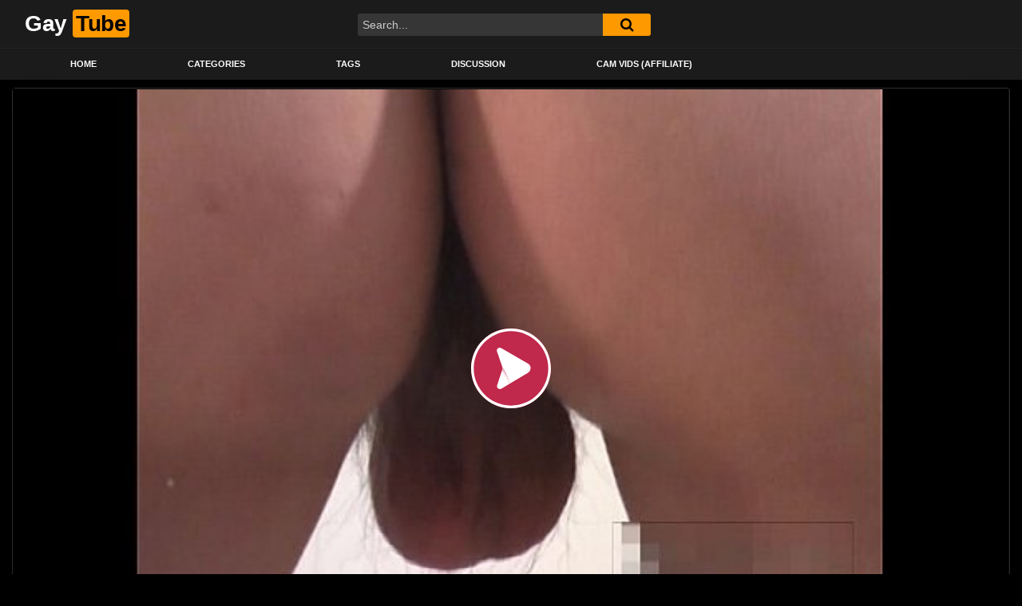

--- FILE ---
content_type: text/html; charset=UTF-8
request_url: https://gaytubedemon.com/asian/meili-series-model-26/
body_size: 12795
content:
<!DOCTYPE html>
<html lang="en-US">
<head>
	<meta charset="UTF-8">
	<meta name="viewport" content="width=device-width, initial-scale=1, shrink-to-fit=no">
	<link rel="profile" href="https://gmpg.org/xfn/11">
			<link rel="icon" href="https://gaytubedemon.com/wp-content/uploads/2023/03/icons8-g-ios-16-filled-32.png">
		<!-- Meta social networks -->
	
<!-- Meta Facebook -->
<meta property="fb:app_id" content="966242223397117" />
<meta property="og:url" content="https://gaytubedemon.com/asian/meili-series-model-26/" />
<meta property="og:type" content="article" />
<meta property="og:title" content="Meili Series - Model 26" />
<meta property="og:description" content="Meili Series - Model 26" />
<meta property="og:image" content="https://gaytubedemon.com/wp-content/uploads/2023/09/meili-series-model-26.jpg" />
<meta property="og:image:width" content="200" />
<meta property="og:image:height" content="200" />

<!-- Meta Twitter -->
<meta name="twitter:card" content="summary">
<!--<meta name="twitter:site" content="@site_username">-->
<meta name="twitter:title" content="Meili Series - Model 26">
<meta name="twitter:description" content="Meili Series - Model 26">
<!--<meta name="twitter:creator" content="@creator_username">-->
<meta name="twitter:image" content="https://gaytubedemon.com/wp-content/uploads/2023/09/meili-series-model-26.jpg">
<!--<meta name="twitter:domain" content="YourDomain.com">-->
	<!-- Google Analytics -->
		<!-- Meta Verification -->
		<title>Meili Series &#8211; Model 26 &#8211; Gay Tube Demon</title>
<meta name='robots' content='max-image-preview:large' />
            <style>
                .wpaicg_toc h2{
                    margin-bottom: 20px;
                }
                .wpaicg_toc{
                    list-style: none;
                    margin: 0 0 30px 0!important;
                    padding: 0!important;
                }
                .wpaicg_toc li{}
                .wpaicg_toc li ul{
                    list-style: decimal;
                }
                .wpaicg_toc a{}
                .wpaicg_chat_widget{
                    position: fixed;
                }
                .wpaicg_widget_left{
                    bottom: 15px;
                    left: 15px;
                }
                .wpaicg_widget_right{
                    bottom: 15px;
                    right: 15px;
                }
                .wpaicg_widget_right .wpaicg_chat_widget_content{
                    right: 0;
                }
                .wpaicg_widget_left .wpaicg_chat_widget_content{
                    left: 0;
                }
                .wpaicg_chat_widget_content .wpaicg-chatbox{
                    height: 100%;
                    background-color: #222222;
                    border-radius: 5px;
                }
                .wpaicg_widget_open .wpaicg_chat_widget_content{
                    height: 400px;
                }
                .wpaicg_chat_widget_content{
                    position: absolute;
                    bottom: calc(100% + 15px);
                    width: 350px;
                    overflow: hidden;

                }
                .wpaicg_widget_open .wpaicg_chat_widget_content .wpaicg-chatbox{
                    top: 0;
                }
                .wpaicg_chat_widget_content .wpaicg-chatbox{
                    position: absolute;
                    top: 100%;
                    left: 0;
                    width: 350px;
                    height: 400px;
                    transition: top 300ms cubic-bezier(0.17, 0.04, 0.03, 0.94);
                }
                .wpaicg_chat_widget_content .wpaicg-chatbox-content{
                    height: 356px;
                }
                .wpaicg_chat_widget_content .wpaicg-chatbox-content ul{
                    box-sizing: border-box;
                    height: 356px;
                    background: #222222;
                }
                .wpaicg_chat_widget_content .wpaicg-chatbox-content ul li{
                    color: #fff;
                    font-size: 13px;
                }
                .wpaicg_chat_widget_content .wpaicg-bot-thinking{
                    color: #fff;
                }
                .wpaicg_chat_widget_content .wpaicg-chatbox-type{
                                        border-top: 0;
                    background: rgb(0 0 0 / 19%);
                }
                .wpaicg_chat_widget_content .wpaicg-chat-message{
                    color: #fff;
                }
                .wpaicg_chat_widget_content input.wpaicg-chatbox-typing{
                    background-color: #fff;
                    border-color: #ccc;
                }
                .wpaicg_chat_widget_content .wpaicg-chatbox-send{
                    color: #fff;
                }
                .wpaicg-chatbox-footer{
                    height: 18px;
                    font-size: 11px;
                    padding: 0 5px;
                    color: #fff;
                    background: rgb(0 0 0 / 19%);
                }
                .wpaicg_chat_widget_content input.wpaicg-chatbox-typing:focus{
                    outline: none;
                }
                .wpaicg_chat_widget .wpaicg_toggle{
                    cursor: pointer;
                }
                .wpaicg_chat_widget .wpaicg_toggle img{
                    width: 75px;
                    height: 75px;
                }
            </style>
            <link rel='dns-prefetch' href='//vjs.zencdn.net' />
<link rel='dns-prefetch' href='//unpkg.com' />
<link rel='dns-prefetch' href='//fonts.googleapis.com' />
<link rel="alternate" type="application/rss+xml" title="Gay Tube Demon &raquo; Feed" href="https://gaytubedemon.com/feed/" />
<link rel="alternate" type="application/rss+xml" title="Gay Tube Demon &raquo; Comments Feed" href="https://gaytubedemon.com/comments/feed/" />
<link rel="alternate" type="application/rss+xml" title="Gay Tube Demon &raquo; Meili Series &#8211; Model 26 Comments Feed" href="https://gaytubedemon.com/asian/meili-series-model-26/feed/" />
<link rel="alternate" title="oEmbed (JSON)" type="application/json+oembed" href="https://gaytubedemon.com/wp-json/oembed/1.0/embed?url=https%3A%2F%2Fgaytubedemon.com%2Fasian%2Fmeili-series-model-26%2F" />
<link rel="alternate" title="oEmbed (XML)" type="text/xml+oembed" href="https://gaytubedemon.com/wp-json/oembed/1.0/embed?url=https%3A%2F%2Fgaytubedemon.com%2Fasian%2Fmeili-series-model-26%2F&#038;format=xml" />
<style id='wp-img-auto-sizes-contain-inline-css' type='text/css'>
img:is([sizes=auto i],[sizes^="auto," i]){contain-intrinsic-size:3000px 1500px}
/*# sourceURL=wp-img-auto-sizes-contain-inline-css */
</style>
<style id='wp-emoji-styles-inline-css' type='text/css'>

	img.wp-smiley, img.emoji {
		display: inline !important;
		border: none !important;
		box-shadow: none !important;
		height: 1em !important;
		width: 1em !important;
		margin: 0 0.07em !important;
		vertical-align: -0.1em !important;
		background: none !important;
		padding: 0 !important;
	}
/*# sourceURL=wp-emoji-styles-inline-css */
</style>
<style id='wp-block-library-inline-css' type='text/css'>
:root{--wp-block-synced-color:#7a00df;--wp-block-synced-color--rgb:122,0,223;--wp-bound-block-color:var(--wp-block-synced-color);--wp-editor-canvas-background:#ddd;--wp-admin-theme-color:#007cba;--wp-admin-theme-color--rgb:0,124,186;--wp-admin-theme-color-darker-10:#006ba1;--wp-admin-theme-color-darker-10--rgb:0,107,160.5;--wp-admin-theme-color-darker-20:#005a87;--wp-admin-theme-color-darker-20--rgb:0,90,135;--wp-admin-border-width-focus:2px}@media (min-resolution:192dpi){:root{--wp-admin-border-width-focus:1.5px}}.wp-element-button{cursor:pointer}:root .has-very-light-gray-background-color{background-color:#eee}:root .has-very-dark-gray-background-color{background-color:#313131}:root .has-very-light-gray-color{color:#eee}:root .has-very-dark-gray-color{color:#313131}:root .has-vivid-green-cyan-to-vivid-cyan-blue-gradient-background{background:linear-gradient(135deg,#00d084,#0693e3)}:root .has-purple-crush-gradient-background{background:linear-gradient(135deg,#34e2e4,#4721fb 50%,#ab1dfe)}:root .has-hazy-dawn-gradient-background{background:linear-gradient(135deg,#faaca8,#dad0ec)}:root .has-subdued-olive-gradient-background{background:linear-gradient(135deg,#fafae1,#67a671)}:root .has-atomic-cream-gradient-background{background:linear-gradient(135deg,#fdd79a,#004a59)}:root .has-nightshade-gradient-background{background:linear-gradient(135deg,#330968,#31cdcf)}:root .has-midnight-gradient-background{background:linear-gradient(135deg,#020381,#2874fc)}:root{--wp--preset--font-size--normal:16px;--wp--preset--font-size--huge:42px}.has-regular-font-size{font-size:1em}.has-larger-font-size{font-size:2.625em}.has-normal-font-size{font-size:var(--wp--preset--font-size--normal)}.has-huge-font-size{font-size:var(--wp--preset--font-size--huge)}.has-text-align-center{text-align:center}.has-text-align-left{text-align:left}.has-text-align-right{text-align:right}.has-fit-text{white-space:nowrap!important}#end-resizable-editor-section{display:none}.aligncenter{clear:both}.items-justified-left{justify-content:flex-start}.items-justified-center{justify-content:center}.items-justified-right{justify-content:flex-end}.items-justified-space-between{justify-content:space-between}.screen-reader-text{border:0;clip-path:inset(50%);height:1px;margin:-1px;overflow:hidden;padding:0;position:absolute;width:1px;word-wrap:normal!important}.screen-reader-text:focus{background-color:#ddd;clip-path:none;color:#444;display:block;font-size:1em;height:auto;left:5px;line-height:normal;padding:15px 23px 14px;text-decoration:none;top:5px;width:auto;z-index:100000}html :where(.has-border-color){border-style:solid}html :where([style*=border-top-color]){border-top-style:solid}html :where([style*=border-right-color]){border-right-style:solid}html :where([style*=border-bottom-color]){border-bottom-style:solid}html :where([style*=border-left-color]){border-left-style:solid}html :where([style*=border-width]){border-style:solid}html :where([style*=border-top-width]){border-top-style:solid}html :where([style*=border-right-width]){border-right-style:solid}html :where([style*=border-bottom-width]){border-bottom-style:solid}html :where([style*=border-left-width]){border-left-style:solid}html :where(img[class*=wp-image-]){height:auto;max-width:100%}:where(figure){margin:0 0 1em}html :where(.is-position-sticky){--wp-admin--admin-bar--position-offset:var(--wp-admin--admin-bar--height,0px)}@media screen and (max-width:600px){html :where(.is-position-sticky){--wp-admin--admin-bar--position-offset:0px}}
.has-text-align-justify{text-align:justify;}

/*# sourceURL=wp-block-library-inline-css */
</style><style id='global-styles-inline-css' type='text/css'>
:root{--wp--preset--aspect-ratio--square: 1;--wp--preset--aspect-ratio--4-3: 4/3;--wp--preset--aspect-ratio--3-4: 3/4;--wp--preset--aspect-ratio--3-2: 3/2;--wp--preset--aspect-ratio--2-3: 2/3;--wp--preset--aspect-ratio--16-9: 16/9;--wp--preset--aspect-ratio--9-16: 9/16;--wp--preset--color--black: #000000;--wp--preset--color--cyan-bluish-gray: #abb8c3;--wp--preset--color--white: #ffffff;--wp--preset--color--pale-pink: #f78da7;--wp--preset--color--vivid-red: #cf2e2e;--wp--preset--color--luminous-vivid-orange: #ff6900;--wp--preset--color--luminous-vivid-amber: #fcb900;--wp--preset--color--light-green-cyan: #7bdcb5;--wp--preset--color--vivid-green-cyan: #00d084;--wp--preset--color--pale-cyan-blue: #8ed1fc;--wp--preset--color--vivid-cyan-blue: #0693e3;--wp--preset--color--vivid-purple: #9b51e0;--wp--preset--gradient--vivid-cyan-blue-to-vivid-purple: linear-gradient(135deg,rgb(6,147,227) 0%,rgb(155,81,224) 100%);--wp--preset--gradient--light-green-cyan-to-vivid-green-cyan: linear-gradient(135deg,rgb(122,220,180) 0%,rgb(0,208,130) 100%);--wp--preset--gradient--luminous-vivid-amber-to-luminous-vivid-orange: linear-gradient(135deg,rgb(252,185,0) 0%,rgb(255,105,0) 100%);--wp--preset--gradient--luminous-vivid-orange-to-vivid-red: linear-gradient(135deg,rgb(255,105,0) 0%,rgb(207,46,46) 100%);--wp--preset--gradient--very-light-gray-to-cyan-bluish-gray: linear-gradient(135deg,rgb(238,238,238) 0%,rgb(169,184,195) 100%);--wp--preset--gradient--cool-to-warm-spectrum: linear-gradient(135deg,rgb(74,234,220) 0%,rgb(151,120,209) 20%,rgb(207,42,186) 40%,rgb(238,44,130) 60%,rgb(251,105,98) 80%,rgb(254,248,76) 100%);--wp--preset--gradient--blush-light-purple: linear-gradient(135deg,rgb(255,206,236) 0%,rgb(152,150,240) 100%);--wp--preset--gradient--blush-bordeaux: linear-gradient(135deg,rgb(254,205,165) 0%,rgb(254,45,45) 50%,rgb(107,0,62) 100%);--wp--preset--gradient--luminous-dusk: linear-gradient(135deg,rgb(255,203,112) 0%,rgb(199,81,192) 50%,rgb(65,88,208) 100%);--wp--preset--gradient--pale-ocean: linear-gradient(135deg,rgb(255,245,203) 0%,rgb(182,227,212) 50%,rgb(51,167,181) 100%);--wp--preset--gradient--electric-grass: linear-gradient(135deg,rgb(202,248,128) 0%,rgb(113,206,126) 100%);--wp--preset--gradient--midnight: linear-gradient(135deg,rgb(2,3,129) 0%,rgb(40,116,252) 100%);--wp--preset--font-size--small: 13px;--wp--preset--font-size--medium: 20px;--wp--preset--font-size--large: 36px;--wp--preset--font-size--x-large: 42px;--wp--preset--spacing--20: 0.44rem;--wp--preset--spacing--30: 0.67rem;--wp--preset--spacing--40: 1rem;--wp--preset--spacing--50: 1.5rem;--wp--preset--spacing--60: 2.25rem;--wp--preset--spacing--70: 3.38rem;--wp--preset--spacing--80: 5.06rem;--wp--preset--shadow--natural: 6px 6px 9px rgba(0, 0, 0, 0.2);--wp--preset--shadow--deep: 12px 12px 50px rgba(0, 0, 0, 0.4);--wp--preset--shadow--sharp: 6px 6px 0px rgba(0, 0, 0, 0.2);--wp--preset--shadow--outlined: 6px 6px 0px -3px rgb(255, 255, 255), 6px 6px rgb(0, 0, 0);--wp--preset--shadow--crisp: 6px 6px 0px rgb(0, 0, 0);}:where(.is-layout-flex){gap: 0.5em;}:where(.is-layout-grid){gap: 0.5em;}body .is-layout-flex{display: flex;}.is-layout-flex{flex-wrap: wrap;align-items: center;}.is-layout-flex > :is(*, div){margin: 0;}body .is-layout-grid{display: grid;}.is-layout-grid > :is(*, div){margin: 0;}:where(.wp-block-columns.is-layout-flex){gap: 2em;}:where(.wp-block-columns.is-layout-grid){gap: 2em;}:where(.wp-block-post-template.is-layout-flex){gap: 1.25em;}:where(.wp-block-post-template.is-layout-grid){gap: 1.25em;}.has-black-color{color: var(--wp--preset--color--black) !important;}.has-cyan-bluish-gray-color{color: var(--wp--preset--color--cyan-bluish-gray) !important;}.has-white-color{color: var(--wp--preset--color--white) !important;}.has-pale-pink-color{color: var(--wp--preset--color--pale-pink) !important;}.has-vivid-red-color{color: var(--wp--preset--color--vivid-red) !important;}.has-luminous-vivid-orange-color{color: var(--wp--preset--color--luminous-vivid-orange) !important;}.has-luminous-vivid-amber-color{color: var(--wp--preset--color--luminous-vivid-amber) !important;}.has-light-green-cyan-color{color: var(--wp--preset--color--light-green-cyan) !important;}.has-vivid-green-cyan-color{color: var(--wp--preset--color--vivid-green-cyan) !important;}.has-pale-cyan-blue-color{color: var(--wp--preset--color--pale-cyan-blue) !important;}.has-vivid-cyan-blue-color{color: var(--wp--preset--color--vivid-cyan-blue) !important;}.has-vivid-purple-color{color: var(--wp--preset--color--vivid-purple) !important;}.has-black-background-color{background-color: var(--wp--preset--color--black) !important;}.has-cyan-bluish-gray-background-color{background-color: var(--wp--preset--color--cyan-bluish-gray) !important;}.has-white-background-color{background-color: var(--wp--preset--color--white) !important;}.has-pale-pink-background-color{background-color: var(--wp--preset--color--pale-pink) !important;}.has-vivid-red-background-color{background-color: var(--wp--preset--color--vivid-red) !important;}.has-luminous-vivid-orange-background-color{background-color: var(--wp--preset--color--luminous-vivid-orange) !important;}.has-luminous-vivid-amber-background-color{background-color: var(--wp--preset--color--luminous-vivid-amber) !important;}.has-light-green-cyan-background-color{background-color: var(--wp--preset--color--light-green-cyan) !important;}.has-vivid-green-cyan-background-color{background-color: var(--wp--preset--color--vivid-green-cyan) !important;}.has-pale-cyan-blue-background-color{background-color: var(--wp--preset--color--pale-cyan-blue) !important;}.has-vivid-cyan-blue-background-color{background-color: var(--wp--preset--color--vivid-cyan-blue) !important;}.has-vivid-purple-background-color{background-color: var(--wp--preset--color--vivid-purple) !important;}.has-black-border-color{border-color: var(--wp--preset--color--black) !important;}.has-cyan-bluish-gray-border-color{border-color: var(--wp--preset--color--cyan-bluish-gray) !important;}.has-white-border-color{border-color: var(--wp--preset--color--white) !important;}.has-pale-pink-border-color{border-color: var(--wp--preset--color--pale-pink) !important;}.has-vivid-red-border-color{border-color: var(--wp--preset--color--vivid-red) !important;}.has-luminous-vivid-orange-border-color{border-color: var(--wp--preset--color--luminous-vivid-orange) !important;}.has-luminous-vivid-amber-border-color{border-color: var(--wp--preset--color--luminous-vivid-amber) !important;}.has-light-green-cyan-border-color{border-color: var(--wp--preset--color--light-green-cyan) !important;}.has-vivid-green-cyan-border-color{border-color: var(--wp--preset--color--vivid-green-cyan) !important;}.has-pale-cyan-blue-border-color{border-color: var(--wp--preset--color--pale-cyan-blue) !important;}.has-vivid-cyan-blue-border-color{border-color: var(--wp--preset--color--vivid-cyan-blue) !important;}.has-vivid-purple-border-color{border-color: var(--wp--preset--color--vivid-purple) !important;}.has-vivid-cyan-blue-to-vivid-purple-gradient-background{background: var(--wp--preset--gradient--vivid-cyan-blue-to-vivid-purple) !important;}.has-light-green-cyan-to-vivid-green-cyan-gradient-background{background: var(--wp--preset--gradient--light-green-cyan-to-vivid-green-cyan) !important;}.has-luminous-vivid-amber-to-luminous-vivid-orange-gradient-background{background: var(--wp--preset--gradient--luminous-vivid-amber-to-luminous-vivid-orange) !important;}.has-luminous-vivid-orange-to-vivid-red-gradient-background{background: var(--wp--preset--gradient--luminous-vivid-orange-to-vivid-red) !important;}.has-very-light-gray-to-cyan-bluish-gray-gradient-background{background: var(--wp--preset--gradient--very-light-gray-to-cyan-bluish-gray) !important;}.has-cool-to-warm-spectrum-gradient-background{background: var(--wp--preset--gradient--cool-to-warm-spectrum) !important;}.has-blush-light-purple-gradient-background{background: var(--wp--preset--gradient--blush-light-purple) !important;}.has-blush-bordeaux-gradient-background{background: var(--wp--preset--gradient--blush-bordeaux) !important;}.has-luminous-dusk-gradient-background{background: var(--wp--preset--gradient--luminous-dusk) !important;}.has-pale-ocean-gradient-background{background: var(--wp--preset--gradient--pale-ocean) !important;}.has-electric-grass-gradient-background{background: var(--wp--preset--gradient--electric-grass) !important;}.has-midnight-gradient-background{background: var(--wp--preset--gradient--midnight) !important;}.has-small-font-size{font-size: var(--wp--preset--font-size--small) !important;}.has-medium-font-size{font-size: var(--wp--preset--font-size--medium) !important;}.has-large-font-size{font-size: var(--wp--preset--font-size--large) !important;}.has-x-large-font-size{font-size: var(--wp--preset--font-size--x-large) !important;}
/*# sourceURL=global-styles-inline-css */
</style>

<style id='classic-theme-styles-inline-css' type='text/css'>
/*! This file is auto-generated */
.wp-block-button__link{color:#fff;background-color:#32373c;border-radius:9999px;box-shadow:none;text-decoration:none;padding:calc(.667em + 2px) calc(1.333em + 2px);font-size:1.125em}.wp-block-file__button{background:#32373c;color:#fff;text-decoration:none}
/*# sourceURL=/wp-includes/css/classic-themes.min.css */
</style>
<link rel='stylesheet' id='wp-ai-content-generator-css' href='https://gaytubedemon.com/wp-content/plugins/gpt3-ai-content-generator/public/css/wp-ai-content-generator-public.css?ver=1.5.53' type='text/css' media='all' />
<link rel='stylesheet' id='ftt-videojs-style-css' href='//vjs.zencdn.net/7.8.4/video-js.css?ver=7.4.1' type='text/css' media='all' />
<link rel='stylesheet' id='ftt-styles-css' href='https://gaytubedemon.com/wp-content/themes/famoustube/css/theme.min.css?ver=1.3.0.1731427575' type='text/css' media='all' />
<link rel='stylesheet' id='ftt-body-font-css' href='https://fonts.googleapis.com/css?family=Roboto%3A400%2C500%2C700&#038;display=swap&#038;ver=1.0.0' type='text/css' media='all' />
<link rel='stylesheet' id='ftt-custom-style-css' href='https://gaytubedemon.com/wp-content/themes/famoustube/css/custom.css?ver=1.3.0.1731427575' type='text/css' media='all' />
<link rel='stylesheet' id='jetpack_css-css' href='https://gaytubedemon.com/wp-content/plugins/jetpack/css/jetpack.css?ver=11.8.6' type='text/css' media='all' />
<script type="text/javascript" src="https://gaytubedemon.com/wp-includes/js/jquery/jquery.min.js?ver=3.7.1" id="jquery-core-js"></script>
<script type="text/javascript" src="https://gaytubedemon.com/wp-includes/js/jquery/jquery-migrate.min.js?ver=3.4.1" id="jquery-migrate-js"></script>
<script type="text/javascript" src="https://gaytubedemon.com/wp-content/plugins/gpt3-ai-content-generator/public/js/wp-ai-content-generator-public.js?ver=1.5.53" id="wp-ai-content-generator-js"></script>
<link rel="https://api.w.org/" href="https://gaytubedemon.com/wp-json/" /><link rel="alternate" title="JSON" type="application/json" href="https://gaytubedemon.com/wp-json/wp/v2/posts/5242" /><link rel="EditURI" type="application/rsd+xml" title="RSD" href="https://gaytubedemon.com/xmlrpc.php?rsd" />
<meta name="generator" content="WordPress 6.9" />
<link rel="canonical" href="https://gaytubedemon.com/asian/meili-series-model-26/" />
<link rel='shortlink' href='https://gaytubedemon.com/?p=5242' />
	<style>img#wpstats{display:none}</style>
			<style type="text/css">
		.logo-word-2,
		.header-search #searchsubmit,
		.video-block .video-debounce-bar,
		.hamburger-inner, .hamburger-inner::before, .hamburger-inner::after {
			background-color: #ff9900;
		}
		a,
		a:hover,
		ul#menu-footer-menu li a:hover,
		.required,
		#show-sharing-buttons:hover i,
		.tags-letter-block .tag-items .tag-item a:hover,
		.post-like a:hover i {
			color: #ff9900;
		}
		.pagination-lg .page-item:first-child .page-link,
		.pagination-lg .page-item:last-child .page-link {
			border-color: #ff9900!important;
			color: #ff9900;
		}
		.navbar li.active a,
		#video-tabs button.tab-link.active,
		#video-tabs button.tab-link:hover {
			border-bottom-color: #ff9900!important;
		}
		.btn,
		.btn-primary,
		.post-navigation a,
		.btn:hover {
			background-color: #ff9900!important;
			color: #000000!important;
			border-color: #ff9900!important;
		}
		.page-item.active .page-link {
			background-color: #ff9900!important;
			border-color: #ff9900!important;
			color: #000000!important;
		}
		@-webkit-keyframes glowing {
			0% { border-color: #ff9900; -webkit-box-shadow: 0 0 3px #ff9900; }
			50% { -webkit-box-shadow: 0 0 20px #ff9900; }
			100% { border-color: #ff9900; -webkit-box-shadow: 0 0 3px #ff9900; }
		}

		@-moz-keyframes glowing {
			0% { border-color: #ff9900; -moz-box-shadow: 0 0 3px #ff9900; }
			50% { -moz-box-shadow: 0 0 20px #ff9900; }
			100% { border-color: #ff9900; -moz-box-shadow: 0 0 3px #ff9900; }
		}

		@-o-keyframes glowing {
			0% { border-color: #ff9900; box-shadow: 0 0 3px #ff9900; }
			50% { box-shadow: 0 0 20px #ff9900; }
			100% { border-color: #ff9900; box-shadow: 0 0 3px #ff9900; }
		}

		@keyframes glowing {
			0% { border-color: #ff9900; box-shadow: 0 0 3px #ff9900; }
			50% { box-shadow: 0 0 20px #ff9900; }
			100% { border-color: #ff9900; box-shadow: 0 0 3px #ff9900; }
		}

	</style>
	<link rel="pingback" href="https://gaytubedemon.com/xmlrpc.php">
<meta name="mobile-web-app-capable" content="yes">
<meta name="apple-mobile-web-app-capable" content="yes">
<meta name="apple-mobile-web-app-title" content="Gay Tube Demon - Gay videos free and fresh daily. From twinks to beefcake to foot worship to bdsm, we offer you ad-free experience">
</head>  <body class="wp-singular post-template-default single single-post postid-5242 single-format-video wp-embed-responsive wp-theme-famoustube"> <div class="site" id="page">  	<!-- ******************* The Navbar Area ******************* --> 	<div id="wrapper-navbar" itemscope itemtype="http://schema.org/WebSite"> 		<a class="skip-link sr-only sr-only-focusable" href="#content">Skip to content</a> 		<div class="logo-search d-flex"> 			<div class="container d-flex align-items-center justify-content-between"> 				<!-- Menu mobile --> 				<button class="navbar-toggler hamburger hamburger--slider" type="button" data-toggle="collapse" data-target="#navbarNavDropdown" aria-controls="navbarNavDropdown" aria-expanded="false" aria-label="Toggle navigation"> 					<span class="hamburger-box"> 						<span class="hamburger-inner"></span> 					</span> 				</button> 				<!-- Your site title as branding in the menu --> 															<a class="navbar-brand" rel="home" href="https://gaytubedemon.com/" title="Gay Tube Demon" itemprop="url"> 															<span class="logo-word-1">Gay</span> 								<span class="logo-word-2">Tube</span> 													</a> 									<!-- end custom logo -->  				<div class="search-menu-mobile">     <div class="header-search-mobile">         <i class="fa fa-search"></i>         </div>	 </div>  <div class="header-search">     <form method="get" id="searchform" action="https://gaytubedemon.com/">                             <input class="input-group-field" value="Search..." name="s" id="s" onfocus="if (this.value == 'Search...') {this.value = '';}" onblur="if (this.value == '') {this.value = 'Search...';}" type="text" />                          <button class="fa-input" type="submit" id="searchsubmit" value="&#xf002;" ><i class="fa fa-search"></i></button>          </form> </div>							</div> 		</div> 		<nav class="navbar navbar-expand-md navbar-dark"> 			<div class="container"> 				<!-- The WordPress Menu goes here --> 				<div id="navbarNavDropdown" class="collapse navbar-collapse"><ul id="menu-main-menu" class="navbar-nav ml-auto"><li itemscope="itemscope" itemtype="https://www.schema.org/SiteNavigationElement" id="menu-item-13" class="menu-item menu-item-type-custom menu-item-object-custom menu-item-home menu-item-13 nav-item"><a title="Home" href="https://gaytubedemon.com" class="nav-link">Home</a></li> <li itemscope="itemscope" itemtype="https://www.schema.org/SiteNavigationElement" id="menu-item-14" class="menu-item menu-item-type-post_type menu-item-object-page menu-item-14 nav-item"><a title="Categories" href="https://gaytubedemon.com/categories/" class="nav-link">Categories</a></li> <li itemscope="itemscope" itemtype="https://www.schema.org/SiteNavigationElement" id="menu-item-15" class="menu-item menu-item-type-post_type menu-item-object-page menu-item-15 nav-item"><a title="Tags" href="https://gaytubedemon.com/tags/" class="nav-link">Tags</a></li> <li itemscope="itemscope" itemtype="https://www.schema.org/SiteNavigationElement" id="menu-item-1627" class="menu-item menu-item-type-post_type menu-item-object-page menu-item-1627 nav-item"><a title="Discussion" href="https://gaytubedemon.com/discussion/" class="nav-link">Discussion</a></li> <li itemscope="itemscope" itemtype="https://www.schema.org/SiteNavigationElement" id="menu-item-5509" class="menu-item menu-item-type-custom menu-item-object-custom menu-item-5509 nav-item"><a title="Cam Vids (Affiliate)" href="https://musclegayhunks.chaturbate.com/" class="nav-link">Cam Vids (Affiliate)</a></li> </ul></div>			</div><!-- .container --> 		</nav><!-- .site-navigation --> 	</div><!-- #wrapper-navbar end -->  <div class="wrapper" id="single-wrapper"> 	  <article id="post-5242" class="post-5242 post type-post status-publish format-video has-post-thumbnail hentry category-asian tag-model post_format-post-format-video" itemprop="video" itemscope itemtype="http://schema.org/VideoObject"> 	<section class="single-video-player"> 		<div class="container"> 			<div class="row no-gutters"> 				<div class="col-12 col-md-12"> 					<div class="video-wrapper"> 						 <div class="responsive-player video-player">           <meta itemprop="author" content="gaytubedemon" />     <meta itemprop="name" content="Meili Series &#8211; Model 26" />             <meta itemprop="description" content="Meili Series &#8211; Model 26" />         <meta itemprop="duration" content="P0DT0H21M0S" />     <meta itemprop="thumbnailUrl" content="https://img-egc.xvideos-cdn.com/videos/thumbs169lll/6e/cb/21/6ecb21cb42a5d40bbdd36a5575d337fb-1/6ecb21cb42a5d40bbdd36a5575d337fb.28.jpg" />             <meta itemprop="embedURL" content="https://www.xvideos.com/embedframe/19184795" />         <meta itemprop="uploadDate" content="2023-09-20T05:19:05+00:00" />              <iframe src="https://gaytubedemon.com/wp-content/plugins/clean-tube-player/public/player-x.php?q=[base64]" frameborder="0" scrolling="no" allowfullscreen></iframe>         <!-- Inside video player advertising -->                   </div> 												<div class="video-title"> 							<h1>Meili Series &#8211; Model 26</h1> 						</div> 						<div class="video-actions-header"> 							<div class="row no-gutters"> 								<div class="col-12 col-md-3" id="rating"> 									<span id="video-rate"><span class="post-like"><a href="#" data-post_id="5242" data-post_like="like"><span class="like" title="I like this"><span id="more"><i class="fa fa-thumbs-up"></i> <span class="grey-link">Like</span></span></a> 		<a href="#" data-post_id="5242" data-post_like="dislike"> 			<span title="I dislike this" class="qtip dislike"><span id="less"><i class="fa fa-thumbs-down fa-flip-horizontal"></i></span></span> 		</a></span></span> 																	</div> 								<div class="col-12 col-md-9 tabs" id="video-tabs"> 									<button class="tab-link active about" data-tab-id="video-about"><i class="fa fa-info-circle"></i> About</button> 									<button class="tab-link share" data-tab-id="video-share"><i class="fa fa-share-alt"></i> Share</button> 								</div> 							</div> 						</div> 						<div class="clear"></div> 						<div class="video-actions-content"> 							<div class="row no-gutters"> 								<div class="col-12 col-md-3" id="rating-col"> 									<div id="video-views"><span class="views-number"></span> views</div> 									<div class="rating-bar"> 										<div class="rating-bar-meter"></div> 									</div> 									<div class="rating-result"> 											<div class="percentage">0%</div> 										<div class="likes"> 											<i class="fa fa-thumbs-up"></i> <span class="likes_count">0</span> 											<i class="fa fa-thumbs-down fa-flip-horizontal"></i> <span class="dislikes_count">0</span> 										</div> 									</div> 								</div> 								<div class="col-12 col-md-9"> 									<div class="tab-content"> 										<div class="video-content-row" id="video-about"> 												<div class="video-description"> 													<div class="desc"> 																											</div> 												</div> 											<div class="video-content-row" id="video-author"> 												From: <a href="https://gaytubedemon.com/author/gaytubedemon/" title="Posts by gaytubedemon" rel="author">gaytubedemon</a>											</div> 																																																								<div class="video-content-row" id="video-cats"> 													Category: 													<a href="https://gaytubedemon.com/category/asian/" title="Asian">Asian</a>												</div> 																																													<div class="video-content-row" id="video-tags"> 													Tags: 													<a href="https://gaytubedemon.com/tag/model/" title="model">model</a>												</div> 																						<div class="video-content-row" id="video-date"> 												Added on: September 20, 2023											</div> 										</div> 										<div id="video-share">     <!-- Twitter -->     <a target="_blank" href="https://twitter.com/home?status=https://gaytubedemon.com/asian/meili-series-model-26/"><i id="twitter" class="fa fa-twitter"></i></a>     <!-- Reddit -->        <a target="_blank" href="http://www.reddit.com/submit?url"><i id="reddit" class="fa fa-reddit-square"></i></a>     <!-- Google Plus -->         <a target="_blank" href="https://plus.google.com/share?url=https://gaytubedemon.com/asian/meili-series-model-26/"><i id="googleplus" class="fa fa-google-plus"></i></a>        <!-- VK -->     <script type="text/javascript" src="https://vk.com/js/api/share.js?95" charset="windows-1251"></script>     <a href="http://vk.com/share.php?url=https://gaytubedemon.com/asian/meili-series-model-26/" target="_blank"><i id="vk" class="fa fa-vk"></i></a>     <!-- Email -->     <a target="_blank" href="/cdn-cgi/l/email-protection#38074b4d5a525d5b4c051e595548035a575c4105504c4c484b0217175f59414c4d5a5d5c5d555756165b575517594b51595617555d515451154b5d4a515d4b1555575c5d54150a0e17"><i id="email" class="fa fa-envelope"></i></a> </div>									</div> 								</div> 							</div> 						</div> 					</div> 					<div class="video-wrapper"> 											<div class="related-videos"> 							<div class="row no-gutters"> 								  <div class="col-12 col-md-4 col-lg-3 col-xl-2"> 	<div 		class="video-block video-with-trailer" 		data-post-id="3566" 			> 				<a class="thumb" href="https://gaytubedemon.com/asian/novios-chinos-tienen-sexo-duro-a-pelo/"> 			<div class="video-debounce-bar"></div> 							<img class="video-img img-fluid" data-src="https://gaytubedemon.com/wp-content/uploads/2023/03/novios-chinos-tienen-sexo-duro-a-pelo-400x225.jpg"> 						<div class="video-preview"></div> 							<span class="duration">02:00</span> 					</a> 		<a class="infos" href="https://gaytubedemon.com/asian/novios-chinos-tienen-sexo-duro-a-pelo/" title="Novios chinos tienen sexo duro a pelo"> 			<span class="title">Novios chinos tienen sexo duro a pelo</span> 		</a> 		<div class="video-datas"> 			<span class="views-number">4704 views</span> 							<span class="rating"><i class="fa fa-thumbs-up"></i> 95%</span> 					</div> 	</div> </div>    <div class="col-12 col-md-4 col-lg-3 col-xl-2"> 	<div 		class="video-block video-with-trailer" 		data-post-id="5220" 			> 				<a class="thumb" href="https://gaytubedemon.com/asian/two-ebony-jocks-suck-and-rim-with-chinese/"> 			<div class="video-debounce-bar"></div> 							<img class="video-img img-fluid" data-src="https://gaytubedemon.com/wp-content/uploads/2023/09/two-ebony-jocks-suck-and-rim-with-chinese-400x225.jpg"> 						<div class="video-preview"></div> 							<span class="duration">04:00</span> 					</a> 		<a class="infos" href="https://gaytubedemon.com/asian/two-ebony-jocks-suck-and-rim-with-chinese/" title="Two ebony jocks suck and rim with chinese"> 			<span class="title">Two ebony jocks suck and rim with chinese</span> 		</a> 		<div class="video-datas"> 			<span class="views-number">755 views</span> 							<span class="rating"><i class="fa fa-thumbs-up"></i> 89%</span> 					</div> 	</div> </div>    <div class="col-12 col-md-4 col-lg-3 col-xl-2"> 	<div 		class="video-block video-with-trailer" 		data-post-id="3394" 			> 				<a class="thumb" href="https://gaytubedemon.com/asian/japanese-trio-anal-fuck/"> 			<div class="video-debounce-bar"></div> 							<img class="video-img img-fluid" data-src="https://gaytubedemon.com/wp-content/uploads/2023/03/japanese-trio-anal-fuck-400x225.jpg"> 						<div class="video-preview"></div> 							<span class="duration">10:00</span> 					</a> 		<a class="infos" href="https://gaytubedemon.com/asian/japanese-trio-anal-fuck/" title="Japanese trio anal fuck"> 			<span class="title">Japanese trio anal fuck</span> 		</a> 		<div class="video-datas"> 			<span class="views-number">10246 views</span> 							<span class="rating"><i class="fa fa-thumbs-up"></i> 98%</span> 					</div> 	</div> </div>    <div class="col-12 col-md-4 col-lg-3 col-xl-2"> 	<div 		class="video-block video-with-trailer" 		data-post-id="5241" 			> 				<a class="thumb" href="https://gaytubedemon.com/asian/super-hot-chinese-gay-hunk-model-jerk-off/"> 			<div class="video-debounce-bar"></div> 							<img class="video-img img-fluid" data-src="https://gaytubedemon.com/wp-content/uploads/2023/09/super-hot-chinese-gay-hunk-model-jerk-off-400x225.jpg"> 						<div class="video-preview"></div> 							<span class="duration">02:00</span> 					</a> 		<a class="infos" href="https://gaytubedemon.com/asian/super-hot-chinese-gay-hunk-model-jerk-off/" title="super hot Chinese gay hunk model jerk off"> 			<span class="title">super hot Chinese gay hunk model jerk off</span> 		</a> 		<div class="video-datas"> 			<span class="views-number">1360 views</span> 							<span class="rating"><i class="fa fa-thumbs-up"></i> 97%</span> 					</div> 	</div> </div>    <div class="col-12 col-md-4 col-lg-3 col-xl-2"> 	<div 		class="video-block video-with-trailer" 		data-post-id="5199" 			> 				<a class="thumb" href="https://gaytubedemon.com/asian/black-bdsm-dom-sucked-by-chinese-sub/"> 			<div class="video-debounce-bar"></div> 							<img class="video-img img-fluid" data-src="https://gaytubedemon.com/wp-content/uploads/2023/09/black-bdsm-dom-sucked-by-chinese-sub-400x225.jpg"> 						<div class="video-preview"></div> 							<span class="duration">04:00</span> 					</a> 		<a class="infos" href="https://gaytubedemon.com/asian/black-bdsm-dom-sucked-by-chinese-sub/" title="Black bdsm dom sucked by chinese sub"> 			<span class="title">Black bdsm dom sucked by chinese sub</span> 		</a> 		<div class="video-datas"> 			<span class="views-number">4570 views</span> 							<span class="rating"><i class="fa fa-thumbs-up"></i> 70%</span> 					</div> 	</div> </div>    <div class="col-12 col-md-4 col-lg-3 col-xl-2"> 	<div 		class="video-block video-with-trailer" 		data-post-id="3506" 			> 				<a class="thumb" href="https://gaytubedemon.com/asian/cute-asian-nude-chat-with-chinese-transgender-and-cum/"> 			<div class="video-debounce-bar"></div> 							<img class="video-img img-fluid" data-src="https://gaytubedemon.com/wp-content/uploads/2023/03/cute-asian-nude-chat-with-chinese-transgender-and-cum-400x225.jpg"> 						<div class="video-preview"></div> 							<span class="duration">02:03:00</span> 					</a> 		<a class="infos" href="https://gaytubedemon.com/asian/cute-asian-nude-chat-with-chinese-transgender-and-cum/" title="Cute asian nude chat with chinese transgender and CUM"> 			<span class="title">Cute asian nude chat with chinese transgender and CUM</span> 		</a> 		<div class="video-datas"> 			<span class="views-number">4736 views</span> 							<span class="rating"><i class="fa fa-thumbs-up"></i> 95%</span> 					</div> 	</div> </div>    <div class="col-12 col-md-4 col-lg-3 col-xl-2"> 	<div 		class="video-block video-with-trailer" 		data-post-id="3344" 			> 				<a class="thumb" href="https://gaytubedemon.com/asian/asian-hot-gay-kiss-19-jo-in-sung-ju-jin-mo-new/"> 			<div class="video-debounce-bar"></div> 							<img class="video-img img-fluid" data-src="https://gaytubedemon.com/wp-content/uploads/2023/03/asian-hot-gay-kiss-19-jo-in-sung-ju-jin-mo-new-400x225.jpg"> 						<div class="video-preview"></div> 							<span class="duration">01:13</span> 					</a> 		<a class="infos" href="https://gaytubedemon.com/asian/asian-hot-gay-kiss-19-jo-in-sung-ju-jin-mo-new/" title="Asian Hot Gay Kiss 19 Jo In-Sung  Ju Jin-Mo (new)"> 			<span class="title">Asian Hot Gay Kiss 19 Jo In-Sung  Ju Jin-Mo (new)</span> 		</a> 		<div class="video-datas"> 			<span class="views-number">4502 views</span> 							<span class="rating"><i class="fa fa-thumbs-up"></i> 97%</span> 					</div> 	</div> </div>    <div class="col-12 col-md-4 col-lg-3 col-xl-2"> 	<div 		class="video-block video-with-trailer" 		data-post-id="5286" 			> 				<a class="thumb" href="https://gaytubedemon.com/asian/chinese-young-filipino-gay-sex-first-time-straight-boy-goes-gay-for/"> 			<div class="video-debounce-bar"></div> 							<img class="video-img img-fluid" data-src="https://gaytubedemon.com/wp-content/uploads/2023/09/chinese-young-filipino-gay-sex-first-time-straight-boy-goes-gay-for-400x225.jpg"> 						<div class="video-preview"></div> 							<span class="duration">05:00</span> 					</a> 		<a class="infos" href="https://gaytubedemon.com/asian/chinese-young-filipino-gay-sex-first-time-straight-boy-goes-gay-for/" title="Chinese young filipino gay sex first time Straight boy goes gay for"> 			<span class="title">Chinese young filipino gay sex first time Straight boy goes gay for</span> 		</a> 		<div class="video-datas"> 			<span class="views-number">3920 views</span> 							<span class="rating"><i class="fa fa-thumbs-up"></i> 70%</span> 					</div> 	</div> </div>    <div class="col-12 col-md-4 col-lg-3 col-xl-2"> 	<div 		class="video-block video-with-trailer" 		data-post-id="3602" 			> 				<a class="thumb" href="https://gaytubedemon.com/asian/cute-straight-slim-wang-series02/"> 			<div class="video-debounce-bar"></div> 							<img class="video-img img-fluid" data-src="https://gaytubedemon.com/wp-content/uploads/2023/03/cute-straight-slim-wang-series02-400x225.jpg"> 						<div class="video-preview"></div> 							<span class="duration">11:00</span> 					</a> 		<a class="infos" href="https://gaytubedemon.com/asian/cute-straight-slim-wang-series02/" title="Cute Straight Slim WANG Series02"> 			<span class="title">Cute Straight Slim WANG Series02</span> 		</a> 		<div class="video-datas"> 			<span class="views-number">3927 views</span> 							<span class="rating"><i class="fa fa-thumbs-up"></i> 92%</span> 					</div> 	</div> </div>    <div class="col-12 col-md-4 col-lg-3 col-xl-2"> 	<div 		class="video-block video-with-trailer" 		data-post-id="3513" 			> 				<a class="thumb" href="https://gaytubedemon.com/asian/chinese-couple/"> 			<div class="video-debounce-bar"></div> 							<img class="video-img img-fluid" data-src="https://gaytubedemon.com/wp-content/uploads/2023/03/chinese-couple-400x225.jpg"> 						<div class="video-preview"></div> 							<span class="duration">34:00</span> 					</a> 		<a class="infos" href="https://gaytubedemon.com/asian/chinese-couple/" title="Chinese couple"> 			<span class="title">Chinese couple</span> 		</a> 		<div class="video-datas"> 			<span class="views-number">7872 views</span> 							<span class="rating"><i class="fa fa-thumbs-up"></i> 93%</span> 					</div> 	</div> </div>    <div class="col-12 col-md-4 col-lg-3 col-xl-2"> 	<div 		class="video-block video-with-trailer" 		data-post-id="3405" 			> 				<a class="thumb" href="https://gaytubedemon.com/asian/1-2a-businessman-working-in-sales-he-absolutely-obeys-the-orders-of-the-president/"> 			<div class="video-debounce-bar"></div> 							<img class="video-img img-fluid" data-src="https://gaytubedemon.com/wp-content/uploads/2023/03/1-2a-businessman-working-in-sales-he-absolutely-obeys-the-orders-of-the-president-400x225.jpg"> 						<div class="video-preview"></div> 							<span class="duration">16:00</span> 					</a> 		<a class="infos" href="https://gaytubedemon.com/asian/1-2a-businessman-working-in-sales-he-absolutely-obeys-the-orders-of-the-president/" title="(1/2)A businessman working in sales. He absolutely obeys the orders of the president&#8230;"> 			<span class="title">(1/2)A businessman working in sales. He absolutely obeys the orders of the president&#8230;</span> 		</a> 		<div class="video-datas"> 			<span class="views-number">9870 views</span> 							<span class="rating"><i class="fa fa-thumbs-up"></i> 98%</span> 					</div> 	</div> </div>    <div class="col-12 col-md-4 col-lg-3 col-xl-2"> 	<div 		class="video-block video-with-trailer" 		data-post-id="3219" 			> 				<a class="thumb" href="https://gaytubedemon.com/asian/asian-boy-club/"> 			<div class="video-debounce-bar"></div> 							<img class="video-img img-fluid" data-src="https://gaytubedemon.com/wp-content/uploads/2023/03/asian-boy-club-400x225.jpg"> 						<div class="video-preview"></div> 							<span class="duration">18:00</span> 					</a> 		<a class="infos" href="https://gaytubedemon.com/asian/asian-boy-club/" title="Asian boy club"> 			<span class="title">Asian boy club</span> 		</a> 		<div class="video-datas"> 			<span class="views-number">6380 views</span> 							<span class="rating"><i class="fa fa-thumbs-up"></i> 95%</span> 					</div> 	</div> </div>  							</div> 						</div> 											</div> 					<div class="video-wrapper"> 						<div class="video-comments"> 							 <div id="disqus_thread"></div> 						</div> 					</div> 				</div> 				<div class="col-12 col-md-3 video-sidebar"> 					 								</div> 		</div> 	</section> </article>   </div> <div id="wrapper-footer"> 	<div class="container"> 		<div class="row text-center"> 			<div class="col-md-12"> 				<footer class="site-footer" id="colophon"> 											<div class="footer-menu-container"> 							<div class="menu-footer-menu-container"><ul id="menu-footer-menu" class="menu"><li id="menu-item-16" class="menu-item menu-item-type-post_type menu-item-object-page menu-item-16"><a href="https://gaytubedemon.com/18-u-s-c-2257/">18 U.S.C 2257</a></li> <li id="menu-item-17" class="menu-item menu-item-type-post_type menu-item-object-page menu-item-17"><a href="https://gaytubedemon.com/dmca/">DMCA</a></li> <li id="menu-item-18" class="menu-item menu-item-type-post_type menu-item-object-page menu-item-privacy-policy menu-item-18"><a href="https://gaytubedemon.com/?page_id=3">Privacy Policy</a></li> <li id="menu-item-19" class="menu-item menu-item-type-post_type menu-item-object-page menu-item-19"><a href="https://gaytubedemon.com/terms-of-use/">Terms of Use</a></li> </ul></div>						</div> 										<div class="clear"></div> 					<div class="site-info"> 						2026 - Gay Tube Demon. All rights reserved. Powered by WP-Script.com					</div><!-- .site-info --> 				</footer><!-- #colophon --> 			</div><!--col end --> 		</div><!-- row end --> 	</div><!-- container end --> </div><!-- wrapper end --> </div><!-- #page we need this extra closing tag here -->             <script data-cfasync="false" src="/cdn-cgi/scripts/5c5dd728/cloudflare-static/email-decode.min.js"></script><script>
                var wpaicgUserLoggedIn = false;
            </script>             <script type="speculationrules">
{"prefetch":[{"source":"document","where":{"and":[{"href_matches":"/*"},{"not":{"href_matches":["/wp-*.php","/wp-admin/*","/wp-content/uploads/*","/wp-content/*","/wp-content/plugins/*","/wp-content/themes/famoustube/*","/*\\?(.+)"]}},{"not":{"selector_matches":"a[rel~=\"nofollow\"]"}},{"not":{"selector_matches":".no-prefetch, .no-prefetch a"}}]},"eagerness":"conservative"}]}
</script> 		<div class="modal fade wpst-user-modal" id="wpst-user-modal" tabindex="-1" role="dialog" aria-hidden="true"> 			<div class="modal-dialog" data-active-tab=""> 				<div class="modal-content"> 					<div class="modal-body"> 					<a href="#" class="close" data-dismiss="modal" aria-label="Close"><i class="fa fa-remove"></i></a> 						<!-- Register form --> 						<div class="wpst-register">	 															<div class="alert alert-danger">Registration is disabled.</div> 													</div>  						<!-- Login form --> 						<div class="wpst-login">							  							<h3>Login to Gay Tube Demon</h3> 						 							<form id="ftt_login_form" action="https://gaytubedemon.com/" method="post">  								<div class="form-field"> 									<label>Username</label> 									<input class="form-control input-lg required" name="ftt_user_login" type="text"/> 								</div> 								<div class="form-field"> 									<label for="ftt_user_pass">Password</label> 									<input class="form-control input-lg required" name="ftt_user_pass" id="ftt_user_pass" type="password"/> 								</div> 								<div class="form-field lost-password"> 									<input type="hidden" name="action" value="ftt_login_member"/> 									<button class="btn btn-theme btn-lg" data-loading-text="Loading..." type="submit">Login</button> <a class="alignright" href="#wpst-reset-password">Lost Password?</a> 								</div> 								<input type="hidden" id="login-security" name="login-security" value="f7cc8a8550" /><input type="hidden" name="_wp_http_referer" value="/asian/meili-series-model-26/" />							</form> 							<div class="wpst-errors"></div> 						</div>  						<!-- Lost Password form --> 						<div class="wpst-reset-password">							  							<h3>Reset Password</h3> 							<p>Enter the username or e-mail you used in your profile. A password reset link will be sent to you by email.</p> 						 							<form id="ftt_reset_password_form" action="https://gaytubedemon.com/" method="post"> 								<div class="form-field"> 									<label for="ftt_user_or_email">Username or E-mail</label> 									<input class="form-control input-lg required" name="ftt_user_or_email" id="ftt_user_or_email" type="text"/> 								</div> 								<div class="form-field"> 									<input type="hidden" name="action" value="ftt_reset_password"/> 									<button class="btn btn-theme btn-lg" data-loading-text="Loading..." type="submit">Get new password</button> 								</div> 								<input type="hidden" id="password-security" name="password-security" value="f7cc8a8550" /><input type="hidden" name="_wp_http_referer" value="/asian/meili-series-model-26/" />							</form> 							<div class="wpst-errors"></div> 						</div>  						<div class="wpst-loading"> 							<p><i class="fa fa-refresh fa-spin"></i><br>Loading...</p> 						</div> 					</div> 					<div class="modal-footer"> 						<span class="wpst-register-footer">Don&#039;t have an account? <a href="#wpst-register">Sign up</a></span> 						<span class="wpst-login-footer">Already have an account? <a href="#wpst-login">Login</a></span> 					</div>				 				</div> 			</div> 		</div> <script type="text/javascript" src="https://gaytubedemon.com/wp-content/plugins/jetpack/modules/contact-form/js/form-styles.js?ver=11.8.6" id="contact-form-styles-js"></script> <script type="text/javascript" id="disqus_count-js-extra">
/* <![CDATA[ */
var countVars = {"disqusShortname":"gay-tube-demon"};
//# sourceURL=disqus_count-js-extra
/* ]]> */
</script> <script type="text/javascript" src="https://gaytubedemon.com/wp-content/plugins/disqus-comment-system/public/js/comment_count.js?ver=3.0.23" id="disqus_count-js"></script> <script type="text/javascript" id="disqus_embed-js-extra">
/* <![CDATA[ */
var embedVars = {"disqusConfig":{"integration":"wordpress 3.0.23"},"disqusIdentifier":"5242 https://gaytubedemon.com/uncategorized/meili-series-model-26/","disqusShortname":"gay-tube-demon","disqusTitle":"Meili Series \u2013 Model 26","disqusUrl":"https://gaytubedemon.com/asian/meili-series-model-26/","postId":"5242"};
//# sourceURL=disqus_embed-js-extra
/* ]]> */
</script> <script type="text/javascript" src="https://gaytubedemon.com/wp-content/plugins/disqus-comment-system/public/js/comment_embed.js?ver=3.0.23" id="disqus_embed-js"></script> <script type="text/javascript" src="https://gaytubedemon.com/wp-content/plugins/gpt3-ai-content-generator/public/js/wpaicg-form-shortcode.js" id="wpaicg-gpt-form-js"></script> <script type="text/javascript" src="//vjs.zencdn.net/7.8.4/video.min.js?ver=7.8.4" id="ftt-videojs-js"></script> <script type="text/javascript" src="https://unpkg.com/@silvermine/videojs-quality-selector@1.2.4/dist/js/silvermine-videojs-quality-selector.min.js?ver=1.2.4" id="ftt-videojs-quality-selector-js"></script> <script type="text/javascript" src="https://gaytubedemon.com/wp-content/themes/famoustube/js/theme.min.js?ver=1.3.0.1731427575" id="ftt-scripts-js"></script> <script type="text/javascript" src="https://gaytubedemon.com/wp-content/themes/famoustube/js/lazyload.js?ver=1.3.0.1731427575" id="ftt-lazyload-js"></script> <script type="text/javascript" id="ftt-main-js-extra">
/* <![CDATA[ */
var ftt_ajax_var = {"url":"//gaytubedemon.com/wp-admin/admin-ajax.php","nonce":"c1dfc48465","ctpl_installed":"1"};
//# sourceURL=ftt-main-js-extra
/* ]]> */
</script> <script type="text/javascript" src="https://gaytubedemon.com/wp-content/themes/famoustube/js/main.js?ver=1.0.1" id="ftt-main-js"></script> <script type="text/javascript" src="https://gaytubedemon.com/wp-includes/js/comment-reply.min.js?ver=6.9" id="comment-reply-js" async="async" data-wp-strategy="async" fetchpriority="low"></script> <script id="wp-emoji-settings" type="application/json">
{"baseUrl":"https://s.w.org/images/core/emoji/17.0.2/72x72/","ext":".png","svgUrl":"https://s.w.org/images/core/emoji/17.0.2/svg/","svgExt":".svg","source":{"concatemoji":"https://gaytubedemon.com/wp-includes/js/wp-emoji-release.min.js?ver=6.9"}}
</script> <script type="module">
/* <![CDATA[ */
/*! This file is auto-generated */
const a=JSON.parse(document.getElementById("wp-emoji-settings").textContent),o=(window._wpemojiSettings=a,"wpEmojiSettingsSupports"),s=["flag","emoji"];function i(e){try{var t={supportTests:e,timestamp:(new Date).valueOf()};sessionStorage.setItem(o,JSON.stringify(t))}catch(e){}}function c(e,t,n){e.clearRect(0,0,e.canvas.width,e.canvas.height),e.fillText(t,0,0);t=new Uint32Array(e.getImageData(0,0,e.canvas.width,e.canvas.height).data);e.clearRect(0,0,e.canvas.width,e.canvas.height),e.fillText(n,0,0);const a=new Uint32Array(e.getImageData(0,0,e.canvas.width,e.canvas.height).data);return t.every((e,t)=>e===a[t])}function p(e,t){e.clearRect(0,0,e.canvas.width,e.canvas.height),e.fillText(t,0,0);var n=e.getImageData(16,16,1,1);for(let e=0;e<n.data.length;e++)if(0!==n.data[e])return!1;return!0}function u(e,t,n,a){switch(t){case"flag":return n(e,"\ud83c\udff3\ufe0f\u200d\u26a7\ufe0f","\ud83c\udff3\ufe0f\u200b\u26a7\ufe0f")?!1:!n(e,"\ud83c\udde8\ud83c\uddf6","\ud83c\udde8\u200b\ud83c\uddf6")&&!n(e,"\ud83c\udff4\udb40\udc67\udb40\udc62\udb40\udc65\udb40\udc6e\udb40\udc67\udb40\udc7f","\ud83c\udff4\u200b\udb40\udc67\u200b\udb40\udc62\u200b\udb40\udc65\u200b\udb40\udc6e\u200b\udb40\udc67\u200b\udb40\udc7f");case"emoji":return!a(e,"\ud83e\u1fac8")}return!1}function f(e,t,n,a){let r;const o=(r="undefined"!=typeof WorkerGlobalScope&&self instanceof WorkerGlobalScope?new OffscreenCanvas(300,150):document.createElement("canvas")).getContext("2d",{willReadFrequently:!0}),s=(o.textBaseline="top",o.font="600 32px Arial",{});return e.forEach(e=>{s[e]=t(o,e,n,a)}),s}function r(e){var t=document.createElement("script");t.src=e,t.defer=!0,document.head.appendChild(t)}a.supports={everything:!0,everythingExceptFlag:!0},new Promise(t=>{let n=function(){try{var e=JSON.parse(sessionStorage.getItem(o));if("object"==typeof e&&"number"==typeof e.timestamp&&(new Date).valueOf()<e.timestamp+604800&&"object"==typeof e.supportTests)return e.supportTests}catch(e){}return null}();if(!n){if("undefined"!=typeof Worker&&"undefined"!=typeof OffscreenCanvas&&"undefined"!=typeof URL&&URL.createObjectURL&&"undefined"!=typeof Blob)try{var e="postMessage("+f.toString()+"("+[JSON.stringify(s),u.toString(),c.toString(),p.toString()].join(",")+"));",a=new Blob([e],{type:"text/javascript"});const r=new Worker(URL.createObjectURL(a),{name:"wpTestEmojiSupports"});return void(r.onmessage=e=>{i(n=e.data),r.terminate(),t(n)})}catch(e){}i(n=f(s,u,c,p))}t(n)}).then(e=>{for(const n in e)a.supports[n]=e[n],a.supports.everything=a.supports.everything&&a.supports[n],"flag"!==n&&(a.supports.everythingExceptFlag=a.supports.everythingExceptFlag&&a.supports[n]);var t;a.supports.everythingExceptFlag=a.supports.everythingExceptFlag&&!a.supports.flag,a.supports.everything||((t=a.source||{}).concatemoji?r(t.concatemoji):t.wpemoji&&t.twemoji&&(r(t.twemoji),r(t.wpemoji)))});
//# sourceURL=https://gaytubedemon.com/wp-includes/js/wp-emoji-loader.min.js
/* ]]> */
</script> 	<script src='https://stats.wp.com/e-202605.js' defer></script> 	<script>
		_stq = window._stq || [];
		_stq.push([ 'view', {v:'ext',blog:'216376062',post:'5242',tz:'0',srv:'gaytubedemon.com',j:'1:11.8.6'} ]);
		_stq.push([ 'clickTrackerInit', '216376062', '5242' ]);
	</script><!-- Other scripts --> <script defer src="https://static.cloudflareinsights.com/beacon.min.js/vcd15cbe7772f49c399c6a5babf22c1241717689176015" integrity="sha512-ZpsOmlRQV6y907TI0dKBHq9Md29nnaEIPlkf84rnaERnq6zvWvPUqr2ft8M1aS28oN72PdrCzSjY4U6VaAw1EQ==" data-cf-beacon='{"version":"2024.11.0","token":"68ac862ff21d464db1113bccc352f90d","r":1,"server_timing":{"name":{"cfCacheStatus":true,"cfEdge":true,"cfExtPri":true,"cfL4":true,"cfOrigin":true,"cfSpeedBrain":true},"location_startswith":null}}' crossorigin="anonymous"></script>
</body> </html>

<!-- Page cached by LiteSpeed Cache 6.2.0.1 on 2026-01-26 05:42:41 -->